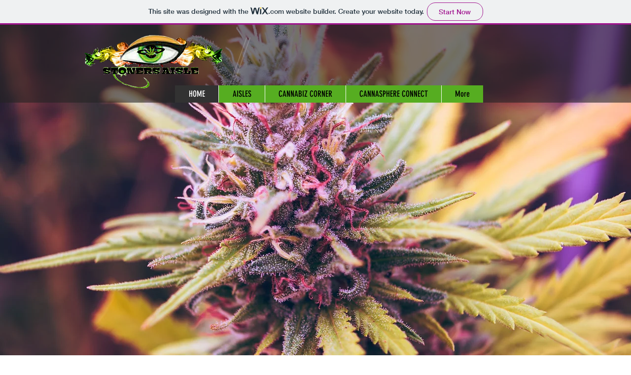

--- FILE ---
content_type: text/html; charset=utf-8
request_url: https://accounts.google.com/o/oauth2/postmessageRelay?parent=https%3A%2F%2Fstatic.parastorage.com&jsh=m%3B%2F_%2Fscs%2Fabc-static%2F_%2Fjs%2Fk%3Dgapi.lb.en.2kN9-TZiXrM.O%2Fd%3D1%2Frs%3DAHpOoo_B4hu0FeWRuWHfxnZ3V0WubwN7Qw%2Fm%3D__features__
body_size: 160
content:
<!DOCTYPE html><html><head><title></title><meta http-equiv="content-type" content="text/html; charset=utf-8"><meta http-equiv="X-UA-Compatible" content="IE=edge"><meta name="viewport" content="width=device-width, initial-scale=1, minimum-scale=1, maximum-scale=1, user-scalable=0"><script src='https://ssl.gstatic.com/accounts/o/2580342461-postmessagerelay.js' nonce="hsX-J2SP8itAQJhn10KgNA"></script></head><body><script type="text/javascript" src="https://apis.google.com/js/rpc:shindig_random.js?onload=init" nonce="hsX-J2SP8itAQJhn10KgNA"></script></body></html>